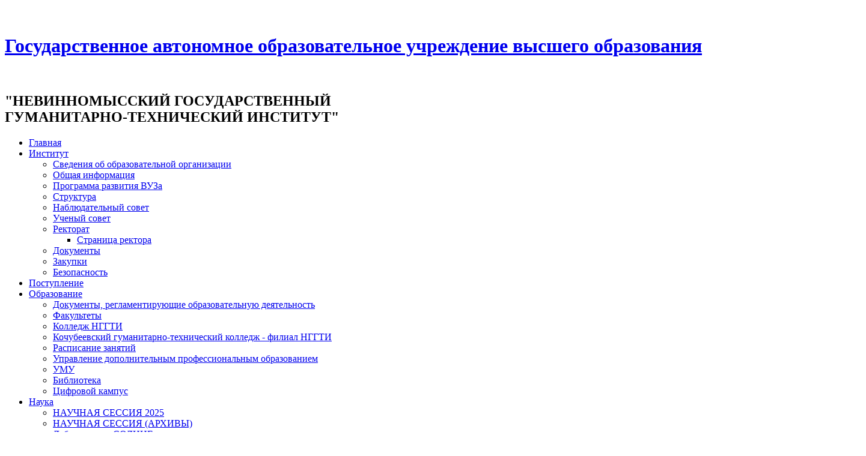

--- FILE ---
content_type: text/html; charset=utf-8
request_url: http://xn--c1aapr1a.xn--p1ai/44-06-01-obrazovanie-i-pedagogicheskie-nauki
body_size: 98312
content:
<!DOCTYPE html PUBLIC "-//W3C//DTD XHTML 1.0 Transitional//EN" "http://www.w3.org/TR/xhtml1/DTD/xhtml1-transitional.dtd">
<html xmlns="http://www.w3.org/1999/xhtml" xml:lang="ru-ru" lang="ru-ru" >
<head>
   <base href="http://xn--c1aapr1a.xn--p1ai/44-06-01-obrazovanie-i-pedagogicheskie-nauki" />
  <meta http-equiv="content-type" content="text/html; charset=utf-8" />
  <meta name="keywords" content="Официальный сайт Невинномысского государственно гуманитарно - технического института" />
  <meta name="description" content="НГГТИ" />
  <meta name="generator" content="Joomla! - Open Source Content Management" />
  <title>44.06.01 Образование и педагогические науки</title>
  <link href="/templates/nggtifinal/favicon.ico" rel="shortcut icon" type="image/vnd.microsoft.icon" />
  <link rel="stylesheet" href="/components/com_jxtceasyimage/skins/Trend/skin.css" type="text/css" />
  <link rel="stylesheet" href="/components/com_jxtceasyimage/css/jquery.lightbox-0.5.css" type="text/css" />
  <link rel="stylesheet" href="/components/com_jxtceasyimage/css/prettyPhoto.css" type="text/css" />
  <link rel="stylesheet" href="http://xn--c1aapr1a.xn--p1ai/administrator/components/com_zhyandexmap/assets/css/common.css" type="text/css" />
  <link rel="stylesheet" href="http://xn--c1aapr1a.xn--p1ai/media/ext_tss/assets/css/ext_tss.css" type="text/css" />
  <script src="/media/system/js/mootools-core.js" type="text/javascript"></script>
  <script src="/media/system/js/core.js" type="text/javascript"></script>
  <script src="/media/system/js/caption.js" type="text/javascript"></script>
  <script src="/components/com_jxtceasyimage/js/jquery-1.7.1.min.js" type="text/javascript"></script>
  <script src="/components/com_jxtceasyimage/js/jquery.easing.1.3.js" type="text/javascript"></script>
  <script src="/components/com_jxtceasyimage/js/li-slider-animations-1.1.min.js" type="text/javascript"></script>
  <script src="/components/com_jxtceasyimage/js/li-slider-2.0.min.js" type="text/javascript"></script>
  <script src="/components/com_jxtceasyimage/js/jquery.lightbox-0.5.min.js" type="text/javascript"></script>
  <script src="/components/com_jxtceasyimage/js/jquery.prettyPhoto.min.js" type="text/javascript"></script>
  <script src="http://xn--c1aapr1a.xn--p1ai/media/ext_tss/assets/js/ext_tss.js" type="text/javascript" defer="defer"></script>
  <script type="text/javascript">
window.addEvent('load', function() {
				new JCaption('img.caption');
			});var elle_sliders_nfa = 1;var elle_sliders_nfa = 1;
  </script>

   <link rel="canonical" href="http://xn--c1aapr1a.xn--p1ai"/>
 <link rel="stylesheet" href="/templates/system/css/system.css" type="text/css" />
 <link rel="stylesheet" href="/templates/system/css/general.css" type="text/css" />
 <link rel="stylesheet" type="text/css" href="/templates/nggtifinal/css/template.css" media="screen" />
  
 <!--[if IE 6]><link rel="stylesheet" href="/templates/nggtifinal/css/template.ie6.css" type="text/css" media="screen" /><![endif]-->
 <!--[if IE 7]><link rel="stylesheet" href="/templates/nggtifinal/css/template.ie7.css" type="text/css" media="screen" /><![endif]-->
 <script type="text/javascript">if ('undefined' != typeof jQuery) document._artxJQueryBackup = jQuery;</script>
 <script type="text/javascript" src="/templates/nggtifinal/jquery.js"></script>
 <script type="text/javascript">jQuery.noConflict();</script>
 <script type="text/javascript" src="/templates/nggtifinal/script.js"></script>
 <script type="text/javascript">if (document._artxJQueryBackup) jQuery = document._artxJQueryBackup;</script>
  <meta name="google-site-verification" content="of-VKBPrrWuCm7xHLh4ssQChQfRIFfQLN9K2XkL3eR4" />
 

</head>
<body class="art-j16">
 
<div id="art-main">
    <div class="cleared reset-box"></div>
<div class="art-header">
    <div class="art-header-clip">
    <div class="art-header-center">
        <div class="art-header-png"></div>
    </div>
    </div>
<div class="art-header-wrapper">
<div class="art-header-inner">
<div class="art-textblock"> </div>
<div class="art-headerobject"></div>
<div class="art-logo">
 <h1 class="art-logo-name"><a href="/">    </br>Государственное автономное образовательное учреждение высшего образования</a></h1></br>
 <h2 class="art-logo-text">"НЕВИННОМЫССКИЙ ГОСУДАРСТВЕННЫЙ</br> ГУМАНИТАРНО-ТЕХНИЧЕСКИЙ  ИНСТИТУТ"</h2>
</div>

</div>
</div>
</div>
<div class="cleared reset-box"></div>
<div class="art-nav">
  <div class="art-nav-l"></div>
  <div class="art-nav-r"></div>
<div class="art-nav-outer">
<div class="art-nav-wrapper">
<div class="art-nav-inner">
      <ul class="art-hmenu"><li class="item248"><a href="/"><span class="l"></span><span class="r"></span><span class="t">Главная</span></a></li><li class="item101"><a href="/o-vuze"><span class="l"></span><span class="r"></span><span class="t">Институт</span></a><ul><li class="item1025"><a href="/sveden">Сведения об образовательной организации</a></li><li class="item108"><a href="/o-vuze/obshchaya-informatsiya">Общая информация</a></li><li class="item118"><a href="/o-vuze/programma-razvitiya-vuza">Программа развития ВУЗа</a></li><li class="item119"><a href="/o-vuze/struktura">Структура</a></li><li class="item120"><a href="/o-vuze/popechitelskij-sovet">Наблюдательный совет</a></li><li class="item121"><a href="/o-vuze/uchenyj-sovet">Ученый совет</a></li><li class="item122"><a href="/o-vuze/rektorat">Ректорат</a><ul><li class="item1345"><a href="/o-vuze/rektorat/stranitsa-rektora">Страница ректора</a></li></ul></li><li class="item124"><a href="/o-vuze/dokumenty">Документы</a></li><li class="item357"><a href="/o-vuze/zakupki">Закупки</a></li><li class="item352"><a href="/o-vuze/bezopasnost">Безопасность</a></li></ul></li><li class="item107"><a href="http://xn--c1aapr1a.xn--p1ai/abitur"><span class="l"></span><span class="r"></span><span class="t">Поступление</span></a></li><li class="item112"><a href="/obrazovanie"><span class="l"></span><span class="r"></span><span class="t">Образование</span></a><ul><li class="item1433"><a href="/obrazovanie/dokumenty-reglamentiruyushchie-obrazovatelnuyu-deyatelnost">Документы, регламентирующие образовательную деятельность</a></li><li class="item130"><a href="/obrazovanie/fakultety">Факультеты</a></li><li class="item131"><a href="http://xn--c1aapr1a.xn--p1ai/glavnaya-stranitsa-kolledzh-nggti">Колледж НГГТИ</a></li><li class="item132"><a href="http://xn--c1aapr1a.xn--p1ai/kgtk-glavnaja">Кочубеевский гуманитарно-технический колледж - филиал НГГТИ</a></li><li class="item1432"><a href="/obrazovanie/raspisanie-zanyatij">Расписание занятий</a></li><li class="item134"><a href="/obrazovanie/dopolnitelnoe-obrazovanie-i-povyshenie-kvalifikatsii">Управление дополнительным профессиональным образованием</a></li><li class="item136"><a href="/obrazovanie/umu">УМУ</a></li><li class="item137"><a href="/obrazovanie/biblioteka">Библиотека</a></li><li class="item138"><a href="/obrazovanie/tsifrovoj-kampus">Цифровой кампус</a></li></ul></li><li class="item113"><a href="/nauka"><span class="l"></span><span class="r"></span><span class="t">Наука</span></a><ul><li class="item1434"><a href="/nauka/nauchnaya-sessiya-2025">НАУЧНАЯ СЕССИЯ 2025</a></li><li class="item1410"><a href="/nauka/nauchnaya-sessiya-arkhivy">НАУЧНАЯ СЕССИЯ (АРХИВЫ)</a></li><li class="item1573"><a href="/nauka/virtualnaya-sotsialnaya-nauchno-issledovatelskaya-laboratoriya-semejnykh-otnoshenij-solntse">Лаборатория «СОЛНЦЕ»</a></li><li class="item139"><a href="/nauka/napravleniya-nauchno-issledovatelskoj-deyatelnosti">Направления научно-исследовательской деятельности</a></li><li class="item140"><a href="/nauka/meropriyatiya">Научно-технические мероприятия</a></li><li class="item141"><a href="/nauka/studencheskoe-nauchnoe-ob-edinenie">Студенческое научное объединение </a></li><li class="item142"><a href="/nauka/dokumenty">Документы</a></li><li class="item143"><a href="/nauka/nauchnye-publikatsii">Научные публикации</a></li><li class="item1536"><a href="/nauka/nauchnyj-vestnik-nggti">Научный вестник НГГТИ</a></li><li class="item1363"><a href="/nauka/innovatsionnaya-deyatelnost">Инновационная деятельность</a></li><li class="item1531"><a href="/nauka/natsionalnye-proekty-rossii">Национальные проекты России</a></li><li class="item1543"><a href="/nauka/desyatiletie-nauki-i-tekhnologij">Десятилетие науки и технологий</a></li><li class="item1576"><a href="/nauka/federalnyj-proekt-nauka-ryadom">Федеральный проект «Наука рядом»</a></li><li class="item144"><a href="/nauka/kontakty">Контакты</a></li></ul></li><li class="item114"><a href="/press-tsentr"><span class="l"></span><span class="r"></span><span class="t">Пресс-центр</span></a><ul><li class="item1545"><a href="/press-tsentr/rosmolodjozh-granty">Росмолодёжь.Гранты</a></li><li class="item147"><a href="/press-tsentr/fotolenta">Фотолента</a></li><li class="item148"><a href="https://www.youtube.com/channel/UCbO4SkSFFlHAyNLOplyvh1w">YouTube канал НГГТИ</a></li><li class="item145"><a href="/press-tsentr/firmennyj-stil-simvolika">Символика НГГТИ</a></li><li class="item1523"><a href="/press-tsentr/simvolika-rossijskoj-federatsii">Символика Российской Федерации</a></li><li class="item149"><a href="/press-tsentr/arkhiv">Архив новостей</a></li><li class="item354"><a href="/press-tsentr/molodezhnaya-gazeta-temp">Молодежная газета &quot;Темп&quot;</a></li></ul></li><li class="item115"><a href="/kontakty"><span class="l"></span><span class="r"></span><span class="t">Контакты</span></a><ul><li class="item150"><a href="/kontakty/kontakty">Контакты</a></li><li class="item151"><a href="/kontakty/karta-sajta">Карта сайта</a></li><li class="item755"><a href="/kontakty/nggtipost">Обращения граждан</a></li><li class="item756"><a href="/kontakty/elektronnaya-priemnaya">Часто задаваемые вопросы</a></li><li class="item1570"><a href="/kontakty/mezhdunarodnye-partnery">Международные партнеры</a></li></ul></li></ul></div>
</div>
</div>
</div>
<div class="cleared reset-box"></div>
<div class="art-sheet">
    <div class="art-sheet-tl"></div>
    <div class="art-sheet-tr"></div>
    <div class="art-sheet-bl"></div>
    <div class="art-sheet-br"></div>
    <div class="art-sheet-tc"></div>
    <div class="art-sheet-bc"></div>
    <div class="art-sheet-cl"></div>
    <div class="art-sheet-cr"></div>
    <div class="art-sheet-cc"></div>
    <div class="art-sheet-body">
<div class="art-content-layout">
    <div class="art-content-layout-row">
<div class="art-layout-cell art-sidebar1">
    <div class="art-vmenublock">
    <div class="art-vmenublock-tl"></div>
    <div class="art-vmenublock-tr"></div>
    <div class="art-vmenublock-bl"></div>
    <div class="art-vmenublock-br"></div>
    <div class="art-vmenublock-tc"></div>
    <div class="art-vmenublock-bc"></div>
    <div class="art-vmenublock-cl"></div>
    <div class="art-vmenublock-cr"></div>
    <div class="art-vmenublock-cc"></div>
    <div class="art-vmenublock-body">

                        <div class="art-vmenublockcontent">
    <div class="art-vmenublockcontent-body">

        <ul class="art-vmenu"><li class="item110"><a href="/abitur"><span class="l"></span><span class="r"></span><span class="t">Поступление</span></a></li><li class="item116"><a href="/vypuskniku"><span class="l"></span><span class="r"></span><span class="t">Выпускнику</span></a></li><li class="item117"><a href="/sotrudniku"><span class="l"></span><span class="r"></span><span class="t">Сотруднику</span></a></li><li class="item111"><a href="/studentu"><span class="l"></span><span class="r"></span><span class="t">Воспитательная работа</span></a></li></ul>
		<div class="cleared"></div>
    </div>
</div>

        		<div class="cleared"></div>
    </div>
</div>

        <div class="art-block">
            <div class="art-block-tl"></div>
            <div class="art-block-tr"></div>
            <div class="art-block-bl"></div>
            <div class="art-block-br"></div>
            <div class="art-block-tc"></div>
            <div class="art-block-bc"></div>
            <div class="art-block-cl"></div>
            <div class="art-block-cr"></div>
            <div class="art-block-cc"></div>
            <div class="art-block-body">
        
                <div class="art-blockheader">
            <div class="l"></div>
            <div class="r"></div>
            <h3 class="t">
        Сведения об образовательной организации</h3>
        </div>
                <div class="art-blockcontent">
            <div class="art-blockcontent-tl"></div>
            <div class="art-blockcontent-tr"></div>
            <div class="art-blockcontent-bl"></div>
            <div class="art-blockcontent-br"></div>
            <div class="art-blockcontent-tc"></div>
            <div class="art-blockcontent-bc"></div>
            <div class="art-blockcontent-cl"></div>
            <div class="art-blockcontent-cr"></div>
            <div class="art-blockcontent-cc"></div>
            <div class="art-blockcontent-body">
        
        <ul class="menu"><li class="parent item710"><a href="/sveden">Сведения об образовательной организации</a><ul><li class="item1014"><a href="/sveden/common">Основные сведения</a></li><li class="item1015"><a href="/sveden/struct">Структура и органы управления образовательной организацией</a></li><li class="item1016"><a href="/sveden/document">Документы</a></li><li class="item1017"><a href="/sveden/education">Образование</a></li><li class="item1018"><a href="/sveden/edustandarts">Образовательные стандарты и требования</a></li><li class="item1019"><a href="/sveden/managers">Руководство</a></li><li class="item1581"><a href="/sveden/employees">Педагогический состав</a></li><li class="item1020"><a href="/sveden/objects">Материально-техническое обеспечение и оснащённость образовательного процесса. Доступная среда</a></li><li class="item1021"><a href="/sveden/grants">Стипендии и меры поддержки обучающихся</a></li><li class="item1022"><a href="/sveden/paid_edu">Платные образовательные услуги</a></li><li class="item1023"><a href="/sveden/budget">Финансово-хозяйственная деятельность</a></li><li class="item1024"><a href="/sveden/vacant">Вакантные места для приема (перевода) обучающихся</a></li><li class="item1393"><a href="/sveden/inter">Международное сотрудничество</a></li><li class="item1392"><a href="/sveden/catering">Организация питания в образовательной организации</a></li></ul></li></ul>
        
        		<div class="cleared"></div>
            </div>
        </div>
        
        
        		<div class="cleared"></div>
            </div>
        </div>
        

  <div class="cleared"></div>
</div>
<div class="art-layout-cell art-content">

<div class="item-page"><div class="art-post">
    <div class="art-post-body">
<div class="art-post-inner">
<h2 class="art-postheader"> 44.06.01 Образование и педагогические науки, Теория и методика профессионального образования</h2>
<div class="art-postcontent">
<div class="art-article"><p style="text-align: center;"><strong>Информация о персональном составе педагогических работников</strong></p>
<div class="spoilers" id="spoiler1"><div class="title">+ Бурляева Виктория Арсентиевна<div class="mark"></div></div><div class="desc">
<table border="1" style="width: 100%; background-color: #ffffff;" cellspacing="0" itemprop="teachingStaff">
<thead>
<tr><th>ФИО</th><th>Должность преподавателя</th><th>Перечень преподаваемых дисциплин</th><th>Уровень (уровни) профессионального образования</th><th>Квалификация</th><th>Наименование направления подготовки и (или) специальности, в том числе научной</th><th>Учёная степень (при наличии)</th><th>Учёное звание (при наличии)</th><th>Сведения о повышении квалификации (за последние 3 года) и сведения о профессиональной переподготовке (при наличии)</th><th>Общий стаж работы</th><th>Стаж работы по специальности (сведения о продолжительности опыта (лет) работы в профессиональной сфере, соответствующей образовательной деятельности по реализации учебных предметов, курсов, дисциплин (модулей))</th><th>Наименование образовательных программ, в реализации которых участвует педагогический работник</th></tr>
</thead>
<tbody>
<tr>
<td itemprop="fio">Бурляева Виктория Арсентиевна</td>
<td itemprop="post">Проректор по научной работе и инновационной деятельности; Профессор кафедры профессионального обучения (избрана по конкурсу, приказ от 31.08.2022 №411 к)</td>
<td itemprop="teachingDiscipline">
<p>&nbsp;</p>
<p>НИР практика/Научно-исследовательская деятельность</p>
<p>НИР практика/Подготовка научно-квалификационной работы (диссертации) на соискание ученой степени кандидата наук</p>
</td>
<td itemprop="degree">высшее специалитет, <br /> <br /> магистратура</td>
<td itemprop="academStat">методист по воспитательной работе, учитель этики и психологии семейной жизни <br /> <br /> магистр <br /> <br /> юрист&nbsp;</td>
<td itemprop="employeeQualification">педагогика и методика воспитательной работы;<br /> <br /> электроэнергетика и электротехника <br /> <br /> юриспруденция&nbsp;
<p>&nbsp;</p>
</td>
<td itemprop="teachingLevel">д-р социол. наук;<br /> <br /> канд. пед. наук&nbsp;
<p>&nbsp;</p>
</td>
<td itemprop="teachingQual">профессор<span></span></td>
<td itemprop="profDevelopment">
<p>ФГУ ВО «Санкт-Петербургский государственный университет аэрокосмического приборостроения». Цифровые технологии в организации высшего образования: практические приемы и инструменты работы. 72 часа, 30.12.2021;</p>
<p>ГАОУ ВО «Невинномысский государственный гуманитарно-технический институт». Технологии психолого-педагогического сопровождения в системе инклюзивного высшего образования. 72 часа, 10.02.2022;</p>
<p>ГАОУ ВО «Невинномысский государственный гуманитарно-технический институт». Применение информационно-коммуникационных технологий в образовательной деятельности. Дистанционные технологии. 72 часа, 17.01.2022;</p>
<p>ООО «Международный Университет Цифровой Экономики и Технологий» г. Москва. Конфликтология. 31.12.2021;</p>
<p>ООО «Академия госаттестации» г. Ижевск. Методика преподавания дисциплин в области психологии и профессиональной педагогики, научно-исследовательской работы (курсовая работа (проектирование), научно-исследовательская работа, практическая подготовка, подготовка выпускной (научно-) квалификационной работы; инструменты оценки учебных достижений и мониторинг эффективности обучения в условиях реализации ФГОС. 144 часа, 20.12.2021;</p>
<p>ФГАОУ ВО «Северо-Кавказский Федеральный университет». Решение исследовательских задач с использованием программ математической статистики. 72 часа, 17.12.2021;</p>
<p>ООО «Спутник» г. Москва. Внедрение инновационных технологий при проектировании и реализации услуг (работ) в области поддержки и развития молодежных инициатив. 72 часа, 29.11.2021;</p>
<p>Санкт-Петербургский государственный экономический университет. Внутренняя система оценки качества образовательной деятельности как инструмент повышения конкурентоспособности образовательных программ. 72 часа, 24.10.2021;</p>
<p>ООО «Академия госаттестации» г. Ижевск. Правовые нормы и организация мероприятий, обеспечивающих формирование гражданской позиции и предотвращение коррупции в обществе. 144 часа, 05.10.2021;</p>
<p>ФГАОУ ВО "Северо-Кавказский федеральный университет" г. Ставрополь. Взаимодействие куратора практики с обучающимся инвалидом, в том числе с применением дистанционных технологий. 72 часа, 30.04.2021;</p>
<p>ООО "Центр инновационного образования и воспитания" г. Саратов. Обеспечение санитарно-эпидемиологических требований к образовательным организациям СП 2.4.3648-20. 36 часов, 21.05.2021;</p>
<p>ООО "Центр инновационного образования и воспитания" г. Саратов. Профилактика гриппа и острых респираторных вирусных инфекций, в том числе новой коронавирусной инфекции (COVID-19). 36 часов, 21.05.2021;</p>
<p>ГАОУ ВО «Невинномысский государственный гуманитарно-технический институт». Технологии психолого-педагогического сопровождения в системе инклюзивного высшего образования. 72 часа, 17.05.2021;</p>
<p>ГАОУ ВО «Невинномысский государственный гуманитарно-технический институт». Особенности проектирования, внедрения и реализации «Программы воспитания в образовательных организация». 72 часа, 05.04.2021;</p>
<p>ФГБОУ ВО «Донской государственный технический университет» г. Шахты. Автоматизация планирования учебного процесса с учетом изменений законодательства РФ». 18 часов, 15.02.2021;</p>
<p>ФГАОУ ВО «Северо-Кавказский федеральный университет» г. Ставрополь. Новые производственные технологии в электроэнергетике. 74 часа, 22.12.2020;</p>
<p>АНО ДПО «Многопрофильный инновационный центр». Изменения законодательства при реализации программ среднего профессионального обучения. 16 часов, 25.11.2020;</p>
<p>ГАОУ ВО "Невинномысский государственный гуманитарно-технический институт". Нормативно-правовое и организационно-методическое обеспечение дополнительного профессионального образования. 40 часов, 14.12.2020;</p>
<p>АНО ДПО «Платформа» г. Ижевск. Обучение по оказанию первой помощи пострадавшим в образовательной организации. 16 часов, 16.10.2020;</p>
<p>ГАОУ ВО "Невинномысский государственный гуманитарно-технический институт». Методика преподавания дисциплин в области юриспруденции, государственного и муниципального управления, инструменты оценки учебных достижений и мониторинг эффективности обучения в условия реализации ФГОС. 72 часа, 24.11.2020;</p>
<p>ЧОУ ДПО «Донской учебно-методический центр профессионального образования» г. Ростов-на-Дону. Организация системы наставничества в образовательной организации. 256 часов, 06.07.2020;</p>
<p>НЧОУВО "Невинномысский институт экономики, управления и права". Финансы и экономика. Административно-управленческая и офисная деятельность. 504 часа, 12.10.2020;</p>
<p>ГАОУ ВО «Невинномысский государственный гуманитарно-технический институт». Современные технологии проектирования электроснабжения предприятий и городов. 72 часа, 25.03.2020;</p>
<p>ФГБОУ ВО "Уральский государственный горный университет". Актуальные цифровые компетенции для руководителей образовательных организаций и структурных подразделений: от теории к практике. 16 часов, 16.10.2019.;</p>
<p>ГАОУ ВО "Невинномысский государственный гуманитарно-технический институт". Оказание первой помощи. 16 часов, 19.03.2020;</p>
<p>ГАОУ ВО "Невинномысский государственный гуманитарно-технический институт". Методика преподавания дисциплин в области юриспруденции, государственного и муниципального управления, инструменты оценки учебных достижений и мониторинг эффективности обучения в условиях реализации. 36 часов, 03.03.2020;</p>
<p>ФГАОУ ВО «Санкт-Петербургский государственный университет аэрокосмического приборостроения» г. Санкт-Петербург. Программа развития soft-skills «Менеджмент карьеры». 87 часов, 19.12.2019;</p>
<p>ГАОУ ВО "Невинномысский государственный гуманитарно-технический институт". Теоретические аспекты реализации практико-ориентированного (дуального) обучения. 72 часа, 15.11.2019;</p>
<p>АНО ДПО «Институт новых технологий и управления». Менеджмент в образовании. Управление инклюзивным образованием. 520 часов, 01.07.2019;</p>
<p>ГАОУ ВО "Невинномысский государственный гуманитарно-технический институт». Менеджмент в образовании. 506 часа, 26.06.2019;</p>
<p>ФГБУ «Национальное аккредитационное агентство в сфере образования». Кадровые условия реализации основной образовательной программы. 24 часа, 02.07.2019;</p>
<p>ГАОУ ВО "Невинномысский государственный гуманитарно-технический институт». Государственное и муниципальное управление и регулирование. 354 часа, 25.02.2019;</p>
<p>ГАОУ ВО «Невинномысский государственный гуманитарно-технический институт». Использование информационно-коммуникационных технологий в образовательных учреждениях в соответствии с ФГОС. 72 часа, 13.03.2019;</p>
<p>НОУ ВПО «Невинномысский институт экономики, управления и права». Управление персоналом. 504 часа, 16.06.2015;</p>
<p>СКИ ОУ ВПО «Белгородский университет потребительский кооперации». Педагогическая деятельность в высших и средних профессиональных учебных заведениях. 902 часа, 15.06.2009;</p>
<p>Академия информационных технологий в образовании, науке и курортологии. Преподаватель высшей школы. 240 часов, 23.05.2008;</p>
<p>ГАОУ ВО "Невинномысский государственный гуманитарно-технический институт".. "Информационные системы и технологии в профессиональной деятельности", 506 ч., 28.06.2017 г.;</p>
</td>
<td itemprop="genExperience">27 лет<span></span></td>
<td itemprop="specExperience">27 лет<span></span></td>
<td itemprop="teachingOp">
<p>23.03.03 Эксплуатация транспортно-технологических машин и комплексов, направленность (профиль) Автомобили и автомобильное хозяйство<br />39.04.03 Организация работы с молодежью, направленность (профиль) Технологии работы с молодежью<br />44.03.04 Профессиональное обучение (по отраслям), направленность (профиль) Строительство<br />44.03.04 Профессиональное обучение (по отраслям), направленность (профиль) Энергетика (электроснабжение)<br />44.04.04 Профессиональное обучение (по отраслям), направленность (профиль) Профессионально-педагогические технологии<br />44.06.01 Образование и педагогические науки, направленность (профиль) Теория и методика профессионального образования<br />5.8.7 Методология и технология профессионального образования</p>
</td>
</tr>
</tbody>
</table>
</div></div><div class="spoilers_clr"></div>
<div class="spoilers" id="spoiler2"><div class="title">+ Литвинова Елена Робертовна<div class="mark"></div></div><div class="desc">
<table border="1" style="width: 100%; background-color: #ffffff;" cellspacing="0" itemprop="teachingStaff">
<thead>
<tr><th>ФИО</th><th>Должность преподавателя</th><th>Перечень преподаваемых дисциплин</th><th>Уровень (уровни) профессионального образования</th><th>Квалификация</th><th>Наименование направления подготовки и (или) специальности, в том числе научной</th><th>Учёная степень (при наличии)</th><th>Учёное звание (при наличии)</th><th>Сведения о повышении квалификации (за последние 3 года) и сведения о профессиональной переподготовке (при наличии)</th><th>Общий стаж работы</th><th>Стаж работы по специальности (сведения о продолжительности опыта (лет) работы в профессиональной сфере, соответствующей образовательной деятельности по реализации учебных предметов, курсов, дисциплин (модулей))</th><th>Наименование образовательных программ, в реализации которых участвует педагогический работник</th></tr>
</thead>
<tbody>
<tr>
<td itemprop="fio">Литвинова Елена Робертовна</td>
<td itemprop="post">доцент кафедры профессионального обучения (избрана по конкурсу, приказ от 31.08.2022 № 411 к)</td>
<td itemprop="teachingDiscipline">
<p>&nbsp;</p>
<p>Исследования педагогических систем в профессиональном образовании</p>
<p>НИР практика/Научно-исследовательская деятельность</p>
<p>НИР практика/Подготовка научно-квалификационной работы (диссертации) на соискание ученой степени кандидата наук</p>
<p>Теория и методика профессионального образования</p>
<p>Производственная практика/Педагогическая практика</p>
<p>Современные проблемы профессионального образования</p>
<p>Производственная практика/Педагогическая практика</p>
</td>
<td itemprop="degree">
<p>высшее специалитет</p>
<p>магистратура</p>
</td>
<td itemprop="academStat">
<p>Горный инженер;</p>
<p>Магистр</p>
</td>
<td itemprop="employeeQualification">
<p>Разработка и эксплуатация нефтяных и газовых месторождений;</p>
<p>Профессиональное обучение (по отраслям)</p>
</td>
<td itemprop="teachingLevel">канд. пед. наук</td>
<td itemprop="teachingQual">доцент<span></span></td>
<td itemprop="profDevelopment">
<p>ГАОУ ВО «Невинномысский государственный гуманитарно-технический институт». Применение информационно-коммуникационных технологий в образовательной деятельности. Дистанционные технологии. 72 часа, 17.01.2022;</p>
<p>ООО «Академия госаттестации» г. Ижевск. Методика преподавания дисциплин в области психологии и профессиональной педагогики, научно-исследовательской работы (курсовая работа (проектирование), научно-исследовательская работа, практическая подготовка, подготовка выпускной (научно-) квалификационной работы; инструменты оценки учебных достижений и мониторинг эффективности обучения в условиях реализации ФГОС. 144 часа, 20.12.2021;</p>
<p>ООО «Спутник» г. Москва. Внедрение инновационных технологий при проектировании и реализации услуг (работ) в области поддержки и развития молодежных инициатив. 72 часа, 29.11.2021;</p>
<p>ООО «Академия госаттестации» г. Ижевск. Правовые нормы и организация мероприятий, обеспечивающих формирование гражданской позиции и предотвращение коррупции в обществе. 144 часа, 05.10.2021;</p>
<p>ООО "Центр инновационного образования и воспитания" г. Саратов. Профилактика гриппа и острых респираторных вирусных инфекций, в том числе новой коронавирусной инфекции (COVID-19). 36 часов, 14.04.2021;</p>
<p>ООО "Центр инновационного образования и воспитания" г. Саратов. Обеспечение санитарно-эпидемиологических требований к образовательным организациям СП 2.4.3648-20. 36 часов, 14.04.2021;</p>
<p>ГАОУ ВО «Невинномысский государственный гуманитарно-технический институт». Особенности проектирования, внедрения и реализации «Программы воспитания в образовательных организация». 72 часа, 05.04.2021;</p>
<p>ГАОУ ВО "Невинномысский государственный гуманитарно-технический институт". Менеджмент в образовании. 506 ч., 09.06.2020;</p>
<p>АНО ДПО «Платформа» г. Ижевск. Обучение по оказанию первой помощи пострадавшим в образовательной организации. 16 часов, 16.10.2020;</p>
<p>ГАОУ ВО "Невинномысский государственный гуманитарно-технический институт". Оказание первой помощи. 16 часов, 11.03.2020</p>
<p>ФГАОУ ВО «Санкт-Петербургский государственный университет аэрокосмического приборостроения» г. Санкт-Петербург. Программа развития soft-skills «Менеджмент карьеры». 87 часов, 19.12.2019;</p>
<p>ГАОУ ВО «Невинномысский государственный гуманитарно-технический институт». Использование информационно-коммуникационных технологий в образовательных учреждениях в соответствии с ФГОС. 72 часа, 19.03.2019;</p>
<p>ГАОУ ВО «Невинномысский государственный гуманитарно-технический институт». Информационные технологии и системы. 506 часов, 19.12.2015.</p>
<p>СКИ ОУ ВПО «Белгородский университет потребительский кооперации». Педагогическая деятельность в высших и средних профессиональных учебных заведениях. 902 часа, 15.06.2009.</p>
</td>
<td itemprop="genExperience">26 лет</td>
<td itemprop="specExperience">19 лет</td>
<td itemprop="teachingOp">
<p>44.03.04 Профессиональное обучение (по отраслям), направленность (профиль) Транспорт (автомобили)<br />44.03.04 Профессиональное обучение (по отраслям), направленность (профиль) Строительство<br />44.03.04 Профессиональное обучение (по отраслям), направленность (профиль) Энергетика (электроснабжение)<br />44.04.04 Профессиональное обучение (по отраслям), направленность (профиль) Профессионально-педагогические технологии<br />44.06.01 Образование и педагогические науки, направленность (профиль) Теория и методика профессионального образования</p>
</td>
</tr>
</tbody>
</table>
</div></div><div class="spoilers_clr"></div>
<div class="spoilers" id="spoiler3"><div class="title">+ Сорокина Елена Николаевна<div class="mark"></div></div><div class="desc">
<table border="1" style="width: 100%; background-color: #ffffff;" cellspacing="0" itemprop="teachingStaff">
<thead>
<tr><th>ФИО</th><th>Должность преподавателя</th><th>Перечень преподаваемых дисциплин</th><th>Уровень (уровни) профессионального образования</th><th>Квалификация</th><th>Наименование направления подготовки и (или) специальности, в том числе научной</th><th>Учёная степень (при наличии)</th><th>Учёное звание (при наличии)</th><th>Сведения о повышении квалификации (за последние 3 года) и сведения о профессиональной переподготовке (при наличии)</th><th>Общий стаж работы</th><th>Стаж работы по специальности (сведения о продолжительности опыта (лет) работы в профессиональной сфере, соответствующей образовательной деятельности по реализации учебных предметов, курсов, дисциплин (модулей))</th><th>Наименование образовательных программ, в реализации которых участвует педагогический работник</th></tr>
</thead>
<tbody>
<tr>
<td itemprop="fio">Сорокина Елена Николаевна</td>
<td itemprop="post">Доцент кафедры профессионального обучения (избрана по конкурсу, приказ от 31.08.2022 №411 к)</td>
<td itemprop="teachingDiscipline">
<p>&nbsp;</p>
<p>НИР практика/Научно-исследовательская деятельность, направленная на подготовку диссертации к защите</p>
<p>НИР практика/Научная деятельность</p>
<p>Производственная практика/Научно-педагогическая практика</p>
<p>НИР практика/Подготовка публикаций и (или) заявок на патенты на изобретения, полезные модели, промышленные образцы, селекционные достижения, свидетельства о государственной регистрации программ для электронных вычислительных машин</p>
<p>НИР практика/Научно-исследовательская деятельность</p>
<p>НИР практика/Подготовка научно-квалификационной работы (диссертации) на соискание ученой степени кандидата наук</p>
</td>
<td itemprop="degree">
<p>высшее специалитет</p>
<p>магистратура</p>
</td>
<td itemprop="academStat">
<p>психолог, преподаватель</p>
<p>Магистр</p>
</td>
<td itemprop="employeeQualification">
<p>Психология</p>
<p>Педагогическое образование</p>
</td>
<td itemprop="teachingLevel">канд. пед. наук</td>
<td itemprop="teachingQual">Доцент<span></span></td>
<td itemprop="profDevelopment">
<p>ГАОУ ВО «Невинномысский государственный гуманитарно-технический институт». Технологии психолого-педагогического сопровождения в системе инклюзивного высшего образования. 72 часа, 10.02.2022;</p>
<p>ГАОУ ВО «Невинномысский государственный гуманитарно-технический институт». Применение информационно-коммуникационных технологий в образовательной деятельности. Дистанционные технологии. 72 часа, 17.01.2022;</p>
<p>ООО «Академия госаттестации» г. Ижевск. Методика преподавания дисциплин в области психологии и профессиональной педагогики, научно-исследовательской работы (курсовая работа (проектирование), научно-исследовательская работа, практическая подготовка, подготовка выпускной (научно-) квалификационной работы; инструменты оценки учебных достижений и мониторинг эффективности обучения в условиях реализации ФГОС. 144 часа, 20.12.2021;</p>
<p>ООО «Спутник» г. Москва. Внедрение инновационных технологий при проектировании и реализации услуг (работ) в области поддержки и развития молодежных инициатив. 72 часа, 29.11.2021;</p>
<p>ООО «Академия госаттестации» г. Ижевск. Правовые нормы и организация мероприятий, обеспечивающих формирование гражданской позиции и предотвращение коррупции в обществе. 144 часа, 05.10.2021;</p>
<p>ООО "Центр инновационного образования и воспитания" г. Саратов. Профилактика гриппа и острых респираторных вирусных инфекций, в том числе новой коронавирусной инфекции (COVID-19). 36 часов, 14.04.2021;</p>
<p>ООО "Центр инновационного образования и воспитания" г. Саратов. Обеспечение санитарно-эпидемиологических требований к образовательным организациям СП 2.4.3648-20. 36 часов, 14.04.2021;</p>
<p>ГАОУ ВО «Невинномысский государственный гуманитарно-технический институт». Особенности проектирования, внедрения и реализации «Программы воспитания в образовательных организация». 72 часа, 05.04.2021;</p>
<p>ФГБОУ ВО «Донской государственный технический университет» г. Шахты. Автоматизация планирования учебного процесса с учетом изменений законодательства РФ». 18 часов, 15.02.2021;</p>
<p>АНО ДПО «Платформа» г. Ижевск. Обучение по оказанию первой помощи пострадавшим в образовательной организации. 16 часов, 16.10.2020;</p>
<p>ГАОУ ВО "Невинномысский государственный гуманитарно-технический институт". Оказание первой помощи. 16 часов, 11.03.2020</p>
<p>ФГАОУ ВО «Санкт-Петербургский государственный университет аэрокосмического приборостроения» г. Санкт-Петербург. Программа развития soft-skills «Менеджмент карьеры». 87 часов, 19.12.2019;</p>
<p>ФГАОУ ВО "Северо-Кавказкий федеральный университет" г. Ставрополь. Организационные и психолого-педагогические основы инклюзивного высшего образования". 72 часа, 30.09.2019;</p>
<p>ГАОУ ВО "Невинномысский государственный гуманитарно-технический институт». Технология продуктов питания и организация пищевых производств. 506 часов, 13.05.2019;</p>
<p>ГАОУ ВО "Невинномысский государственный гуманитарно-технический институт». Менеджмент в образовании. 338 часов, 25.02.2019;</p>
<p>ГАОУ ВО "Невинномысский государственный гуманитарно-технический институт». Государственное и муниципальное управление и регулирование. 354 часа, 25.02.2019;</p>
<p>ГАОУ ВО «Невинномысский государственный гуманитарно-технический институт». Использование информационно-коммуникационных технологий в образовательных учреждениях в соответствии с ФГОС. 72 часа, 13.03.2019;</p>
<p>ГАОУ ВО "Невинномысский государственный гуманитарно-технический институт". Информационные системы и технологии в профессиональной деятельности. 506 ч, 28.06.2017</p>
</td>
<td itemprop="genExperience">26 лет</td>
<td itemprop="specExperience">23 года</td>
<td itemprop="teachingOp">
<p>39.04.03 Организация работы с молодежью, направленность (профиль) Технологии работы с молодежью<br />44.03.04 Профессиональное обучение (по отраслям), направленность (профиль) Строительство<br />44.03.04 Профессиональное обучение (по отраслям), направленность (профиль) Энергетика (электроснабжение)<br />44.04.04 Профессиональное обучение (по отраслям), направленность (профиль) Профессионально-педагогические технологии<br />44.06.01 Образование и педагогические науки, направленность (профиль) Теория и методика профессионального образования<br />5.8.7 Методология и технология профессионального образования</p>
</td>
</tr>
</tbody>
</table>
</div></div><div class="spoilers_clr"></div>
<div class="spoilers" id="spoiler4"><div class="title">+ Стрижакова Наталья Евгеньевна<div class="mark"></div></div><div class="desc">
<table border="1" style="width: 100%; background-color: #ffffff;" cellspacing="0" itemprop="teachingStaff">
<thead>
<tr><th>ФИО</th><th>Должность преподавателя</th><th>Перечень преподаваемых дисциплин</th><th>Уровень (уровни) профессионального образования</th><th>Квалификация</th><th>Наименование направления подготовки и (или) специальности, в том числе научной</th><th>Учёная степень (при наличии)</th><th>Учёное звание (при наличии)</th><th>Сведения о повышении квалификации (за последние 3 года) и сведения о профессиональной переподготовке (при наличии)</th><th>Общий стаж работы</th><th>Стаж работы по специальности (сведения о продолжительности опыта (лет) работы в профессиональной сфере, соответствующей образовательной деятельности по реализации учебных предметов, курсов, дисциплин (модулей))</th><th>Наименование образовательных программ, в реализации которых участвует педагогический работник</th></tr>
</thead>
<tbody>
<tr>
<td itemprop="fio">Стрижакова Наталья Евгеньевна</td>
<td itemprop="post">Доцент Кафедры юридических и гуманитарных дисциплин (конкурс не проводился, назначена приказом №378 к от 06.09.2023 года)</td>
<td itemprop="teachingDiscipline">
<p>Перевод специализированных текстов</p>
</td>
<td itemprop="degree">
<p>высшее специалитет</p>
</td>
<td itemprop="academStat">
<p>учитель истории, обществоведения и английского языка</p>
</td>
<td itemprop="employeeQualification">
<p>история, обществоведение и английский язык</p>
</td>
<td itemprop="teachingLevel">канд. филос. наук</td>
<td itemprop="teachingQual">доцент<span></span></td>
<td itemprop="profDevelopment">
<p>ФГБ ОУ «Всероссийский детский центр «Смена». г. Анапа. Организация воспитательной работы в образовательных организациях системы среднего прецессионного образования. 88 часов, 17.07.2023</p>
<p>ООО "Академия госаттестации" г. Ижевск 000000028505 Повышение мотивации и эффективности обучения иностранному языку с помощью интерактивных тренажёров. 144 часа, 27.01.2023</p>
<p>ООО "Академия госаттестации". Современные технологии в решении лингвистических и методических проблем при обучении иностранному языку. 72 часа, 09.02.2022</p>
<p>АНО ДПО «Платформа». Оказание первой помощи пострадавшим в образовательной организации. 16 часов, 30.11.2021;</p>
<p>ГАОУ ВО "Невинномысский государственный гуманитарно-технический институт». Применение информационно-коммуникационных технологий в образовательной деятельности. Дистанционные образовательные технологии. 72 часов, 15.04.2021;</p>
<p>ГАОУ ВО "Невинномысский государственный гуманитарно-технический институт». Технологии психолого-педагогического сопровождения в системе инклюзивного профессионального образования. 108 часов, 17.03.2021;</p>
<p>Академия информационных технологий в образовании, науке и курортологии&nbsp; г. Пятигорск. Преподаватель высшей школы. 240 часов, 23.05.2008</p>
</td>
<td itemprop="genExperience">39 лет</td>
<td itemprop="specExperience">37 лет</td>
<td itemprop="teachingOp">&nbsp;
<p>13.03.02 Электроэнергетика и электротехника, направленность (профиль) Электроснабжение<br />44.06.01 Образование и педагогические науки, направленность (профиль) Теория и методика профессионального образования<br />5.2.3 Региональная и отраслевая экономика<br />5.8.7 Методология и технология профессионального образования</p>
</td>
</tr>
</tbody>
</table>
</div></div><div class="spoilers_clr"></div>
<div class="spoilers" id="spoiler5"><div class="title">+ Токарева Александра Ивановна<div class="mark"></div></div><div class="desc">
<table border="1" style="width: 100%; background-color: #ffffff;" cellspacing="0" itemprop="teachingStaff">
<thead>
<tr><th>ФИО</th><th>Должность преподавателя</th><th>Перечень преподаваемых дисциплин</th><th>Уровень (уровни) профессионального образования</th><th>Квалификация</th><th>Наименование направления подготовки и (или) специальности, в том числе научной</th><th>Учёная степень (при наличии)</th><th>Учёное звание (при наличии)</th><th>Сведения о повышении квалификации (за последние 3 года) и сведения о профессиональной переподготовке (при наличии)</th><th>Общий стаж работы</th><th>Стаж работы по специальности (сведения о продолжительности опыта (лет) работы в профессиональной сфере, соответствующей образовательной деятельности по реализации учебных предметов, курсов, дисциплин (модулей))</th><th>Наименование образовательных программ, в реализации которых участвует педагогический работник</th></tr>
</thead>
<tbody>
<tr>
<td itemprop="fio">Токарева Александра Ивановна</td>
<td itemprop="post">Доцент кафедры профессионального обучения (избрана по конкурсу, приказ от 28.08.2023 № 395-1к)</td>
<td itemprop="teachingDiscipline">
<p>Современные проблемы профессионального образования</p>
<p>Руководство ОПОП</p>
<p>НИР практика/Научно-исследовательская деятельность</p>
<p>НИР практика/Подготовка научно-квалификационной работы (диссертации) на соискание ученой степени кандидата наук</p>
<p>Госэкзамен-Лекции</p>
</td>
<td itemprop="degree">
<p>высшее</p>
</td>
<td itemprop="academStat">
<p>Инженер-технолог</p>
</td>
<td itemprop="employeeQualification">
<p>Прядение натуральных и химических волокон</p>
</td>
<td itemprop="teachingLevel">канд пед. наук</td>
<td itemprop="teachingQual">доцент<span></span></td>
<td itemprop="profDevelopment">
<p>-</p>
</td>
<td itemprop="genExperience">47 лет</td>
<td itemprop="specExperience">29 лет</td>
<td itemprop="teachingOp">&nbsp;
<p>44.03.04 Профессиональное обучение (по отраслям), направленность (профиль) Строительство<br />44.03.04 Профессиональное обучение (по отраслям), направленность (профиль) Энергетика (электроснабжение)<br />44.04.04 Профессиональное обучение (по отраслям), направленность (профиль) Профессионально-педагогические технологии<br />44.06.01 Образование и педагогические науки, направленность (профиль) Теория и методика профессионального образования<br />5.8.7 Методология и технология профессионального образования</p>
</td>
</tr>
</tbody>
</table>
</div></div><div class="spoilers_clr"></div>
<div class="spoilers" id="spoiler6"><div class="title">+ Филимонюк Людмила Андреевна<div class="mark"></div></div><div class="desc">
<table border="1" style="width: 100%; background-color: #ffffff;" cellspacing="0" itemprop="teachingStaff">
<thead>
<tr><th>ФИО</th><th>Должность преподавателя</th><th>Перечень преподаваемых дисциплин</th><th>Уровень (уровни) профессионального образования</th><th>Квалификация</th><th>Наименование направления подготовки и (или) специальности, в том числе научной</th><th>Учёная степень (при наличии)</th><th>Учёное звание (при наличии)</th><th>Сведения о повышении квалификации (за последние 3 года) и сведения о профессиональной переподготовке (при наличии)</th><th>Общий стаж работы</th><th>Стаж работы по специальности (сведения о продолжительности опыта (лет) работы в профессиональной сфере, соответствующей образовательной деятельности по реализации учебных предметов, курсов, дисциплин (модулей))</th><th>Наименование образовательных программ, в реализации которых участвует педагогический работник</th></tr>
</thead>
<tbody>
<tr>
<td itemprop="fio">Филимонюк Людмила Андреевна</td>
<td itemprop="post">профессор кафедры профессионального обучения (избрана по конкурсу, приказ от 31.09.2022 №411к)</td>
<td itemprop="teachingDiscipline">
<p>&nbsp;</p>
<p>НИР практика/Подготовка научно-квалификационной работы (диссертации) на соискание ученой степени кандидата наук</p>
<p>НИР практика/Научно-исследовательская деятельность</p>
<p>Педагогика и методика преподавания</p>
<p>Методы исследования в профессиональном образовании</p>
<p>Исследования педагогических систем в профессиональном образовании</p>
</td>
<td itemprop="degree">
<p>высшее специалитет,</p>
<p>магистратура</p>
</td>
<td itemprop="academStat">
<p>учитель биологии и химии</p>
<p>магистр</p>
<p>педагог-психолог,<br />социальный педагог</p>
</td>
<td itemprop="employeeQualification">
<p>Биология-химия</p>
<p>Электроэнергетика и электротехника</p>
</td>
<td itemprop="teachingLevel">д-р пед. наук</td>
<td itemprop="teachingQual">доцент<span></span></td>
<td itemprop="profDevelopment">
<p>ГАОУ ВО «Невинномысский государственный гуманитарно-технический институт». Применение информационно-коммуникационных технологий в образовательной деятельности. Дистанционные технологии. 72 часа, 17.01.2022;</p>
<p>ООО «Академия госаттестации» г. Ижевск. Методика преподавания дисциплин в области психологии и профессиональной педагогики, научно-исследовательской работы (курсовая работа (проектирование), научно-исследовательская работа, практическая подготовка, подготовка выпускной (научно-) квалификационной работы; инструменты оценки учебных достижений и мониторинг эффективности обучения в условиях реализации ФГОС. 144 часа, 20.12.2021;</p>
<p>ООО «Академия госаттестации» г. Ижевск. Педагогика и психология в высшем профессиональном образовании. 1008 часов, 17.09.2021;</p>
<p>ООО «Спутник» г. Москва. Внедрение инновационных технологий при проектировании и реализации услуг (работ) в области поддержки и развития молодежных инициатив. 72 часа, 29.11.2021;</p>
<p>ООО «Академия госаттестации» г. Ижевск. Правовые нормы и организация мероприятий, обеспечивающих формирование гражданской позиции и предотвращение коррупции в обществе. 144 часа, 05.10.2021;</p>
<p>ГАОУ ВО «Невинномысский государственный гуманитарно-технический институт». Технологии психолого-педагогического сопровождения в системе инклюзивного высшего образования. 72 часа, 18.05.2021;</p>
<p>ООО "Центр инновационного образования и воспитания" г. Саратов. Профилактика гриппа и острых респираторных вирусных инфекций, в том числе новой коронавирусной инфекции (COVID-19). 36 часов, 14.04.2021;</p>
<p>ООО "Центр инновационного образования и воспитания" г. Саратов. Обеспечение санитарно-эпидемиологических требований к образовательным организациям СП 2.4.3648-20. 36 часов, 14.04.2021;</p>
<p>ГАОУ ВО «Невинномысский государственный гуманитарно-технический институт». Особенности проектирования, внедрения и реализации «Программы воспитания в образовательных организация». 72 часа, 05.04.2021;</p>
<p>ГАОУ ВО "Невинномысский государственный гуманитарно-технический институт". Менеджмент в образовании. 506 ч., 09.06.2020;</p>
<p>АНО ДПО «Платформа» г. Ижевск. Обучение по оказанию первой помощи пострадавшим в образовательной организации. 16 часов, 16.10.2020;</p>
<p>ГАОУ ВО "Невинномысский государственный гуманитарно-технический институт". Оказание первой помощи. 16 часов, 19.03.2020;</p>
<p>ФГАОУ ВО «Санкт-Петербургский государственный университет аэрокосмического приборостроения» г. Санкт-Петербург. Программа развития soft-skills «Менеджмент карьеры». 87 часов, 19.12.2019;</p>
<p>ГАОУ ВО "Невинномысский государственный гуманитарно-технический институт». Учитель начальных классов. 1000 часов, 30.08.2019;</p>
<p>ГАОУ ВО «Невинномысский государственный гуманитарно-технический институт». Использование информационно-коммуникационных технологий в образовательных учреждениях в соответствии с ФГОС. 72 часа, 19.03.2019;</p>
<p>Ставропольский краевой институт повышения квалификации работников образования. Психология, Социальная педагогика. 2000 часов, 01.09.2000;</p>
<p>Федеральное государственное автономное образовательное учреждение высшего образования "Северо-Кавказский федеральный университет". Экономика и управление на предприятии. 518 часов, 21.12.2015;</p>
<p>СКИ ОУ ВПО «Белгородский университет потребительский кооперации». Педагогическая деятельность в высших и средних профессиональных учебных заведениях. 504 часа, 15.06.2009;</p>
</td>
<td itemprop="genExperience">20 лет</td>
<td itemprop="specExperience">20 лет</td>
<td itemprop="teachingOp">
<p>39.04.03 Организация работы с молодежью, направленность (профиль) Технологии работы с молодежью<br />44.03.04 Профессиональное обучение (по отраслям), направленность (профиль) Строительство<br />44.03.04 Профессиональное обучение (по отраслям), направленность (профиль) Энергетика (электроснабжение)<br />44.04.04 Профессиональное обучение (по отраслям), направленность (профиль) Профессионально-педагогические технологии<br />44.06.01 Образование и педагогические науки, направленность (профиль) Теория и методика профессионального образования</p>
</td>
</tr>
</tbody>
</table>
</div></div><div class="spoilers_clr"></div>
<div class="spoilers" id="spoiler7"><div class="title">+ Харченко Галина Ивановна<div class="mark"></div></div><div class="desc">
<table border="1" style="width: 100%; background-color: #ffffff;" cellspacing="0" itemprop="teachingStaff">
<thead>
<tr><th>ФИО</th><th>Должность преподавателя</th><th>Перечень преподаваемых дисциплин</th><th>Уровень (уровни) профессионального образования</th><th>Квалификация</th><th>Наименование направления подготовки и (или) специальности, в том числе научной</th><th>Учёная степень (при наличии)</th><th>Учёное звание (при наличии)</th><th>Сведения о повышении квалификации (за последние 3 года) и сведения о профессиональной переподготовке (при наличии)</th><th>Общий стаж работы</th><th>Стаж работы по специальности (сведения о продолжительности опыта (лет) работы в профессиональной сфере, соответствующей образовательной деятельности по реализации учебных предметов, курсов, дисциплин (модулей))</th><th>Наименование образовательных программ, в реализации которых участвует педагогический работник</th></tr>
</thead>
<tbody>
<tr>
<td itemprop="fio">Харченко Галина Ивановна</td>
<td itemprop="post">Доцент кафедры профессионального обучения (конкурс не проводился, назначена приказом №490 к от 01.09.2022 года</td>
<td itemprop="teachingDiscipline">
<p>Методы исследования в профессиональном образовании</p>
<p>Педагогика и методика преподавания</p>
<p>Теория и методика профессионального образования</p>
</td>
<td itemprop="degree">Высшее специалитет</td>
<td itemprop="academStat">Преподаватель математики</td>
<td itemprop="employeeQualification">Математика</td>
<td itemprop="teachingLevel">Канд. пед. наук</td>
<td itemprop="teachingQual">Доцент<span></span></td>
<td itemprop="profDevelopment">
<p>ФГАОУВО «Балтийский федеральный университет имени Иммануила Канта» г. Калининград. Введение в современные онлайн-обучение. 24 часа, 10.01.2022;</p>
<p>ФГАОУВО «Балтийский федеральный университет имени Иммануила Канта» г. Калининград. Разработка онлайн-курсов. 36 часов, 10.01.2022;</p>
<p>ФГАОУВО «Балтийский федеральный университет имени Иммануила Канта» г. Калининград. Инструменты онлайн-обучения. 56 часов, 10.01.2022;</p>
<p>ФГАОУВО «Северо-Кавказский федеральный университет». Использование ассистивных технологий в образовательном процессе для обучающихся с ОВЗ. 72 часа, 09.11.2021;</p>
<p>ФГАОУВО «Северо-Кавказский федеральный университет». Модели и технологии формирования гражданской идентичности в вузе: междисциплинарный подход. 36 часов, 04.12.2020;</p>
</td>
<td itemprop="genExperience">7 лет</td>
<td itemprop="specExperience">7 лет</td>
<td itemprop="teachingOp">
<p>39.04.03 Организация работы с молодежью, направленность (профиль) Технологии работы с молодежью<br />44.03.01 Педагогическое образование, направленность (профиль) Дошкольное образование<br />44.03.01 Педагогическое образование, направленность (профиль) Начальное образование<br />44.03.01 Педагогическое образование, направленность (профиль) Физическая культура в образовательных организациях<br />44.03.02 Психолого-педагогическое образование, направленность (профиль) Психология и социальная педагогика<br />44.03.03 Специальное (дефектологическое) образование, направленность (профиль) Дошкольная дефектология<br />44.03.04 Профессиональное обучение (по отраслям), направленность (профиль) Производство продовольственных продуктов (продуктов общественного питания)<br />44.03.04 Профессиональное обучение (по отраслям), направленность (профиль) Строительство<br />44.03.04 Профессиональное обучение (по отраслям), направленность (профиль) Энергетика (электроснабжение)<br />44.04.02 Психолого-педагогическое образование, направленность (профиль) Психология управления образованием<br />44.04.04 Профессиональное обучение (по отраслям), направленность (профиль) Профессионально-педагогические технологии<br />44.06.01 Образование и педагогические науки, направленность (профиль) Теория и методика профессионального образования<br />5.8.7 Методология и технология профессионального образования</p>
</td>
</tr>
</tbody>
</table>
</div></div><div class="spoilers_clr"></div></div>
</div>
<div class="cleared"></div>
</div>

		<div class="cleared"></div>
    </div>
</div>
</div>
  <div class="cleared"></div>
</div>

    </div>
</div>
<div class="cleared"></div>

        <div class="art-block">
            <div class="art-block-tl"></div>
            <div class="art-block-tr"></div>
            <div class="art-block-bl"></div>
            <div class="art-block-br"></div>
            <div class="art-block-tc"></div>
            <div class="art-block-bc"></div>
            <div class="art-block-cl"></div>
            <div class="art-block-cr"></div>
            <div class="art-block-cc"></div>
            <div class="art-block-body">
        
                        <div class="art-blockcontent">
            <div class="art-blockcontent-tl"></div>
            <div class="art-blockcontent-tr"></div>
            <div class="art-blockcontent-bl"></div>
            <div class="art-blockcontent-br"></div>
            <div class="art-blockcontent-tc"></div>
            <div class="art-blockcontent-bc"></div>
            <div class="art-blockcontent-cl"></div>
            <div class="art-blockcontent-cr"></div>
            <div class="art-blockcontent-cc"></div>
            <div class="art-blockcontent-body">
        
        

<div class="custom"  >
	<script src="//yandex.st/share/share.js" charset="utf-8" type="text/javascript"></script>
<div class="yashare-auto-init" data-yasharel10n="ru" data-yasharetype="button" data-yasharequickservices="yaru,vkontakte,facebook,twitter,odnoklassniki,moimir"></div></div>

        
        		<div class="cleared"></div>
            </div>
        </div>
        
        
        		<div class="cleared"></div>
            </div>
        </div>
        

<div class="art-footer">
    <div class="art-footer-t"></div>
  <script src='https://pos.gosuslugi.ru/bin/script.min.js'></script>
<style>
#js-show-iframe-wrapper{position:relative;display:flex;align-items:center;justify-content:center;width:100%;min-width:293px;max-width:100%;background:linear-gradient(138.4deg,#38bafe 26.49%,#2d73bc 79.45%);color:#fff;cursor:pointer}#js-show-iframe-wrapper .pos-banner-fluid *{box-sizing:border-box}#js-show-iframe-wrapper .pos-banner-fluid .pos-banner-btn_2{display:block;width:240px;min-height:56px;font-size:18px;line-height:24px;cursor:pointer;background:#0d4cd3;color:#fff;border:none;border-radius:8px;outline:0}#js-show-iframe-wrapper .pos-banner-fluid .pos-banner-btn_2:hover{background:#1d5deb}#js-show-iframe-wrapper .pos-banner-fluid .pos-banner-btn_2:focus{background:#2a63ad}#js-show-iframe-wrapper .pos-banner-fluid .pos-banner-btn_2:active{background:#2a63ad}@-webkit-keyframes fadeInFromNone{0%{display:none;opacity:0}1%{display:block;opacity:0}100%{display:block;opacity:1}}@keyframes fadeInFromNone{0%{display:none;opacity:0}1%{display:block;opacity:0}100%{display:block;opacity:1}}@font-face{font-family:LatoWebLight;src:url(https://pos.gosuslugi.ru/bin/fonts/Lato/fonts/Lato-Light.woff2) format("woff2"),url(https://pos.gosuslugi.ru/bin/fonts/Lato/fonts/Lato-Light.woff) format("woff"),url(https://pos.gosuslugi.ru/bin/fonts/Lato/fonts/Lato-Light.ttf) format("truetype");font-style:normal;font-weight:400}@font-face{font-family:LatoWeb;src:url(https://pos.gosuslugi.ru/bin/fonts/Lato/fonts/Lato-Regular.woff2) format("woff2"),url(https://pos.gosuslugi.ru/bin/fonts/Lato/fonts/Lato-Regular.woff) format("woff"),url(https://pos.gosuslugi.ru/bin/fonts/Lato/fonts/Lato-Regular.ttf) format("truetype");font-style:normal;font-weight:400}@font-face{font-family:LatoWebBold;src:url(https://pos.gosuslugi.ru/bin/fonts/Lato/fonts/Lato-Bold.woff2) format("woff2"),url(https://pos.gosuslugi.ru/bin/fonts/Lato/fonts/Lato-Bold.woff) format("woff"),url(https://pos.gosuslugi.ru/bin/fonts/Lato/fonts/Lato-Bold.ttf) format("truetype");font-style:normal;font-weight:400}@font-face{font-family:RobotoWebLight;src:url(https://pos.gosuslugi.ru/bin/fonts/Roboto/Roboto-Light.woff2) format("woff2"),url(https://pos.gosuslugi.ru/bin/fonts/Roboto/Roboto-Light.woff) format("woff"),url(https://pos.gosuslugi.ru/bin/fonts/Roboto/Roboto-Light.ttf) format("truetype");font-style:normal;font-weight:400}@font-face{font-family:RobotoWebRegular;src:url(https://pos.gosuslugi.ru/bin/fonts/Roboto/Roboto-Regular.woff2) format("woff2"),url(https://pos.gosuslugi.ru/bin/fonts/Roboto/Roboto-Regular.woff) format("woff"),url(https://pos.gosuslugi.ru/bin/fonts/Roboto/Roboto-Regular.ttf) format("truetype");font-style:normal;font-weight:400}@font-face{font-family:RobotoWebBold;src:url(https://pos.gosuslugi.ru/bin/fonts/Roboto/Roboto-Bold.woff2) format("woff2"),url(https://pos.gosuslugi.ru/bin/fonts/Roboto/Roboto-Bold.woff) format("woff"),url(https://pos.gosuslugi.ru/bin/fonts/Roboto/Roboto-Bold.ttf) format("truetype");font-style:normal;font-weight:400}@font-face{font-family:ScadaWebRegular;src:url(https://pos.gosuslugi.ru/bin/fonts/Scada/Scada-Regular.woff2) format("woff2"),url(https://pos.gosuslugi.ru/bin/fonts/Scada/Scada-Regular.woff) format("woff"),url(https://pos.gosuslugi.ru/bin/fonts/Scada/Scada-Regular.ttf) format("truetype");font-style:normal;font-weight:400}@font-face{font-family:ScadaWebBold;src:url(https://pos.gosuslugi.ru/bin/fonts/Scada/Scada-Bold.woff2) format("woff2"),url(https://pos.gosuslugi.ru/bin/fonts/Scada/Scada-Bold.woff) format("woff"),url(https://pos.gosuslugi.ru/bin/fonts/Scada/Scada-Bold.ttf) format("truetype");font-style:normal;font-weight:400}@font-face{font-family:Geometria;src:url(https://pos.gosuslugi.ru/bin/fonts/Geometria/Geometria.eot);src:url(https://pos.gosuslugi.ru/bin/fonts/Geometria/Geometria.eot?#iefix) format("embedded-opentype"),url(https://pos.gosuslugi.ru/bin/fonts/Geometria/Geometria.woff) format("woff"),url(https://pos.gosuslugi.ru/bin/fonts/Geometria/Geometria.ttf) format("truetype");font-weight:400;font-style:normal}@font-face{font-family:Geometria-ExtraBold;src:url(https://pos.gosuslugi.ru/bin/fonts/Geometria/Geometria-ExtraBold.eot);src:url(https://pos.gosuslugi.ru/bin/fonts/Geometria/Geometria-ExtraBold.eot?#iefix) format("embedded-opentype"),url(https://pos.gosuslugi.ru/bin/fonts/Geometria/Geometria-ExtraBold.woff) format("woff"),url(https://pos.gosuslugi.ru/bin/fonts/Geometria/Geometria-ExtraBold.ttf) format("truetype");font-weight:800;font-style:normal}
</style>

<style>
#js-show-iframe-wrapper{background:#fffaf1}#js-show-iframe-wrapper .pos-banner-fluid .pos-banner-btn_2{width:var(--pos-banner-fluid-3__button-width);min-height:var(--pos-banner-fluid-3__button-min-height);background:#1d5deb;font-size:var(--pos-banner-fluid-3__button-font-size);font-family:RobotoWeb,sans-serif;font-weight:400;padding:0;line-height:1.2}#js-show-iframe-wrapper .bf-3{position:relative;display:grid;grid-template-columns:var(--pos-banner-fluid-3__grid-template-columns);grid-template-rows:var(--pos-banner-fluid-3__grid-template-rows);width:100%;max-width:var(--pos-banner-fluid-3__max-width);box-sizing:border-box}#js-show-iframe-wrapper .bf-3__decor{background:var(--pos-banner-fluid-3__bg-url) var(--pos-banner-fluid-3__bg-position) no-repeat;background-size:var(--pos-banner-fluid-3__bg-size)}#js-show-iframe-wrapper .bf-3__content{display:flex;align-items:center;flex-direction:var(--pos-banner-fluid-3__content-flex-direction);padding:var(--pos-banner-fluid-3__content-padding)}#js-show-iframe-wrapper .bf-3__description{display:flex;flex-direction:column;margin:var(--pos-banner-fluid-3__description-margin)}#js-show-iframe-wrapper .bf-3__text{margin:var(--pos-banner-fluid-3__text-margin);font-size:var(--pos-banner-fluid-3__text-font-size);line-height:1.2;font-family:ScadaWeb,sans-serif;font-weight:700;color:#0b1f33}#js-show-iframe-wrapper .bf-3__text_small{margin-bottom:0;font-size:var(--pos-banner-fluid-3__text-small-size);line-height:1.2;font-family:RobotoWeb,sans-serif;font-weight:400}#js-show-iframe-wrapper .bf-3__btn-wrap{width:var(--pos-banner-fluid-3__button-wrap-width);max-width:var(--pos-banner-fluid-3__button-wrap-max-width)}
</style >
<div id='js-show-iframe-wrapper'>
  <div class='pos-banner-fluid bf-3'>
    <div class='bf-3__decor'></div >

    <div class='bf-3__content'>

      <div class='bf-3__description'>
          <span class='bf-3__text'>
            Есть предложения по организации учебного процесса или знаете, как сделать ВУЗ лучше?
          </span >
        <span class='bf-3__text bf-3__text_small'>
            
          </span >
      </div >

      <div class='bf-3__btn-wrap'>
        <!-- pos-banner-btn_2 не удалять; другие классы не добавлять -->
        <button
          class='pos-banner-btn_2'
          type='button'
        >Написать
        </button >
      </div >

    </div >

  </div >
</div >
<script>

(function(){
  "use strict";function ownKeys(e,t){var n=Object.keys(e);if(Object.getOwnPropertySymbols){var r=Object.getOwnPropertySymbols(e);if(t)r=r.filter(function(t){return Object.getOwnPropertyDescriptor(e,t).enumerable});n.push.apply(n,r)}return n}function _objectSpread(e){for(var t=1;t<arguments.length;t++){var n=null!=arguments[t]?arguments[t]:{};if(t%2)ownKeys(Object(n),true).forEach(function(t){_defineProperty(e,t,n[t])});else if(Object.getOwnPropertyDescriptors)Object.defineProperties(e,Object.getOwnPropertyDescriptors(n));else ownKeys(Object(n)).forEach(function(t){Object.defineProperty(e,t,Object.getOwnPropertyDescriptor(n,t))})}return e}function _defineProperty(e,t,n){if(t in e)Object.defineProperty(e,t,{value:n,enumerable:true,configurable:true,writable:true});else e[t]=n;return e}var POS_PREFIX_3="--pos-banner-fluid-3__",posOptionsInitialBanner3={"grid-template-columns":"100%","grid-template-rows":"110px auto","max-width":"100%","description-margin":"0 0 16px 0","text-font-size":"16px","text-small-size":"14px","text-margin":"0 0 6px 0","button-font-size":"16px","button-width":"100%","button-min-height":"52px","button-wrap-width":"100%","button-wrap-max-width":"350px","bg-url":"url('https://pos.gosuslugi.ru/bin/banner-fluid/3/banner-fluid-bg-3-small.svg')","bg-size":"contain","bg-position":"center","content-padding":"12px 20px 15px 20px","content-flex-direction":"column"},setStyles=function(e,t){var n=arguments.length>2&&void 0!==arguments[2]?arguments[2]:POS_PREFIX_3;Object.keys(e).forEach(function(r){t.style.setProperty(n+r,e[r])})},removeStyles=function(e,t){var n=arguments.length>2&&void 0!==arguments[2]?arguments[2]:POS_PREFIX_3;Object.keys(e).forEach(function(e){t.style.removeProperty(n+e)})};function changePosBannerOnResize(){var e=document.documentElement,t=_objectSpread({},posOptionsInitialBanner3),n=document.getElementById("js-show-iframe-wrapper"),r=n?n.offsetWidth:document.body.offsetWidth;if(r>623)t["grid-template-columns"]="205px 1fr",t["grid-template-rows"]="100%",t["max-width"]="720px",t["bg-size"]="cover",t["bg-position"]="right center",t["content-padding"]="14px 17px 14px 18px",t["content-flex-direction"]="row",t["description-margin"]="0 23px 0 0",t["text-margin"]="0 0 8px 0",t["button-width"]="152px",t["button-wrap-width"]="auto",t["button-wrap-max-width"]="auto";if(r>965)t["grid-template-columns"]="302px 1fr",t["max-width"]="965px",t["content-padding"]="32px 38px 32px 54px",t["description-margin"]="0 34px 0 0",t["text-font-size"]="20px",t["text-small-size"]="16px",t["button-width"]="152px",t["button-min-height"]="52px";setStyles(t,e)}changePosBannerOnResize(),window.addEventListener("resize",changePosBannerOnResize),window.onunload=function(){var e=document.documentElement,t=_objectSpread({},posOptionsInitialBanner3);window.removeEventListener("resize",changePosBannerOnResize),removeStyles(t,e)};
})()
</script>
 <script>Widget("https://pos.gosuslugi.ru/form", 256420)</script>
    <div class="art-footer-body">
                        <div class="art-footer-text">
                                        <table width="100%" border="0">
  <tr>
    <td width="64%"><p align="left">Государственное автономное образовательное учреждение высшего образования "Невинномысский государственный гуманитарно-технический институт"</p>
 <p align="left">Адрес: 357108, Российская Федерация, Северо-Кавказский федеральный округ, Ставропольский край, г. Невинномысск, бульвар Мира, 17</p>      
<p align="left">Тел/факс: <strong>(86554) 9-67-71, 9-55-50 (доб. 100)</strong></p> </td>
    <td width="36%"><p>© НГГТИ 2013 -  2026 г.</p>
<p></p><p><strong><a href="http://xn--c1aapr1a.xn--p1ai/kontakty/nggtipost">ФОРМА ОБРАЩЕНИЯ ГРАЖДАН</a></strong></p><p></p><p><strong><a href="http://нггти.рф/politika-konfidentsialnosti-gosudarstvennogo-avtonomnogo-obrazovatelnogo-uchrezhdeniya-vysshego-obrazovaniya-nevinnomysskij-gosudarstvennyj-gumanitarno-tekhnicheskij-institut">ПОЛИТИКА КОНФИДЕНЦИАЛЬНОСТИ</a></strong></p></td>
  </tr>
</table>

<div class="cleared"></div>
<p class="art-page-footer"></p>

                                                        </div>
        <div class="cleared"></div>
    </div>
</div>

    <div class="cleared"></div>
    </div>
</div>

    <div class="cleared"></div>
</div>
<!-- Yandex.Metrika counter -->
<script type="text/javascript" >
   (function(m,e,t,r,i,k,a){m[i]=m[i]||function(){(m[i].a=m[i].a||[]).push(arguments)};
   m[i].l=1*new Date();
   for (var j = 0; j < document.scripts.length; j++) {if (document.scripts[j].src === r) { return; }}
   k=e.createElement(t),a=e.getElementsByTagName(t)[0],k.async=1,k.src=r,a.parentNode.insertBefore(k,a)})
   (window, document, "script", "https://mc.yandex.ru/metrika/tag.js", "ym");

   ym(88866734, "init", {
        clickmap:true,
        trackLinks:true,
        accurateTrackBounce:true,
        webvisor:true
   });
</script>
<noscript><div><img src="https://mc.yandex.ru/watch/88866734" style="position:absolute; left:-9999px;" alt="" /></div></noscript>
<!-- /Yandex.Metrika counter -->
  
    <div id="overlay" class="cookie-alert cookie-alert--js">
  <div class="cookie-alert__container">
    <div class="cookie-alert__left">На нашем сайте используются cookie-файлы и другие аналогичные технологии.
    Если, прочитав это сообщение, вы остаётесь на нашем сайте, это означает,
    что вы не возражаете против использования этих технологий.
    </div>
    <div class="cookie-alert__right">
     
      <button id="hide_popup" class="btn_al">ОК</button>
      </div>
  </div>
</div>
  
  <script>
    
    function getCookie(name) {
        let cookie_arr = document.cookie.split('; ');
        let cookie_obj = {};

        for (let i=0; i<cookie_arr.length; i++) {
            let nv = cookie_arr[i].split('=');
            cookie_obj[nv[0]] = nv[1];
        }

        return cookie_obj[name];
    }        
    

 
       
        
    let overlay_div = document.getElementById('overlay');

   
    
    if ( getCookie('hide_popup') == 'yes' ) {
       
      overlay_div.style.display='none';
    }
    
 
    // При нажатии на кнопку ставим cookie, которая будет запрещать показ
    // модального окна
    document.getElementById('hide_popup')
        .addEventListener('click', function() {
            // Ставим cookie на определенное время.                
            var date = new Date(new Date().getTime() + 31104000000);
            document.cookie = "hide_popup=yes; path=/; expires=" + date.toUTCString();

            // и сразу же скрываем окно
            overlay_div.style.display='none';
        });
</script>
  

<div itemprop="copy" id="vsvl">
    <a href="http://xn--c1aapr1a.xn--p1ai/novosti-nggti-svl" class="svl">Версия для слабовидящих</a>
    
  </div>

</body>
</html>